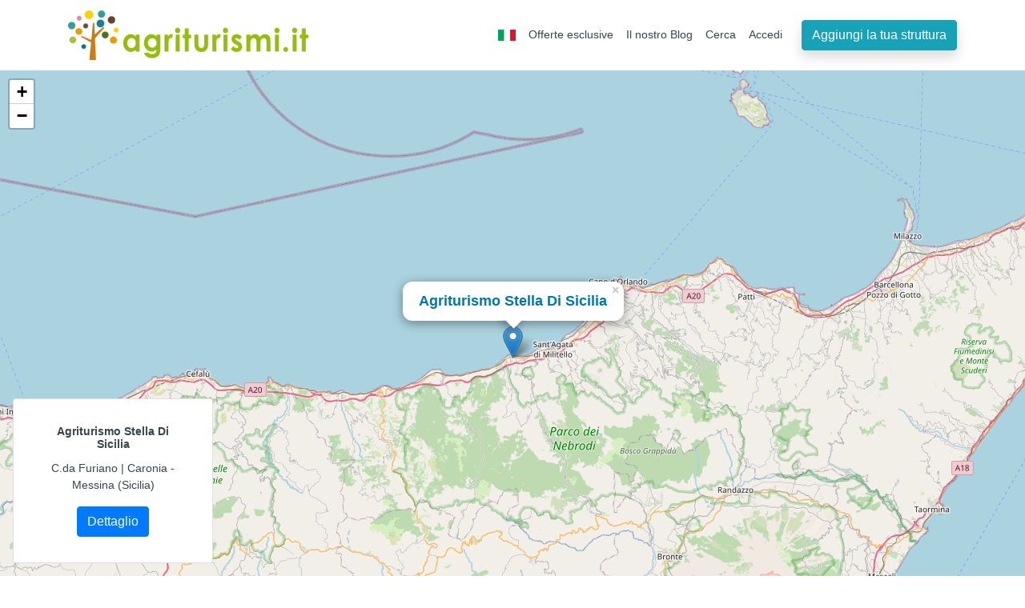

--- FILE ---
content_type: text/html; charset=UTF-8
request_url: https://www.agriturismi.it/it/map?a=9373
body_size: 3221
content:
<!DOCTYPE html>
<html lang="it">
    <head>
        <meta charset="utf-8">
        <meta name="viewport" content="width=device-width, initial-scale=1">
        <meta name="apple-mobile-web-app-capable" content="yes">
        <title>Mappa: Agriturismo stella di sicilia | Messina </title>       
        <meta name="description" content="Mappa: Stella Di Sicilia Caronia (Messina) - Scheda completa con galleria fotografica, tutte le informazioni e le offerte - Prenota online " />
        <link rel="stylesheet" href="/css/leaflet.css">
        
        <meta property="og:type" content="website" />
        <meta property="og:title" content="Mappa: Agriturismo stella di sicilia | Agriturismi.it" />
        <meta property="og:url" content="https://www.agriturismi.it/it/map?a=9373" />
        <meta property="og:type" content="website" />
        <meta property="og:site_name" content="Agriturismi.it - Il portale italiano degli agriturismi" />
        <meta property="og:description" content="Mappa: Stella Di Sicilia Caronia (Messina) - Scheda completa con galleria fotografica, tutte le informazioni e le offerte - Prenota online " />

        <script src="/js/leaflet.js" type="0e017fb80bc42f966ee6e1cf-text/javascript"></script>
        
  <!-- Bootstrap core CSS -->
        <link href="/bootstrap/css/bootstrap-search.css?c7" rel="stylesheet"> 
        <link href="/css/common-v1.css?4" rel="stylesheet"> 
        <link href="/css/home.min.css?a8" rel="stylesheet"> 
        
        <meta name="robots" content="index, follow"/>
        
        <link rel="canonical" href="https://www.agriturismi.it/it/map?a=9373"/> 
        
        <style type="text/css">
            
            html, body, #mapid {

                margin: 0;
                width: 100%;
                height: 100%;
            }

            #text {
                position: absolute;
                text-align: center;
                bottom: 1em;
                left: 1em;
                width: 250px;
                z-index: 20000;
                font-family: sans-serif;
                font-size: 16px;
                padding: 12px;
                background-color: white;
            }
            
            h1 {
                font-size: 14px
            }
            
        </style>
        
    <script data-cfasync="false" nonce="f09844f5-2ac2-4087-9087-fe0e0a20e4ab">try{(function(w,d){!function(j,k,l,m){if(j.zaraz)console.error("zaraz is loaded twice");else{j[l]=j[l]||{};j[l].executed=[];j.zaraz={deferred:[],listeners:[]};j.zaraz._v="5874";j.zaraz._n="f09844f5-2ac2-4087-9087-fe0e0a20e4ab";j.zaraz.q=[];j.zaraz._f=function(n){return async function(){var o=Array.prototype.slice.call(arguments);j.zaraz.q.push({m:n,a:o})}};for(const p of["track","set","debug"])j.zaraz[p]=j.zaraz._f(p);j.zaraz.init=()=>{var q=k.getElementsByTagName(m)[0],r=k.createElement(m),s=k.getElementsByTagName("title")[0];s&&(j[l].t=k.getElementsByTagName("title")[0].text);j[l].x=Math.random();j[l].w=j.screen.width;j[l].h=j.screen.height;j[l].j=j.innerHeight;j[l].e=j.innerWidth;j[l].l=j.location.href;j[l].r=k.referrer;j[l].k=j.screen.colorDepth;j[l].n=k.characterSet;j[l].o=(new Date).getTimezoneOffset();if(j.dataLayer)for(const t of Object.entries(Object.entries(dataLayer).reduce((u,v)=>({...u[1],...v[1]}),{})))zaraz.set(t[0],t[1],{scope:"page"});j[l].q=[];for(;j.zaraz.q.length;){const w=j.zaraz.q.shift();j[l].q.push(w)}r.defer=!0;for(const x of[localStorage,sessionStorage])Object.keys(x||{}).filter(z=>z.startsWith("_zaraz_")).forEach(y=>{try{j[l]["z_"+y.slice(7)]=JSON.parse(x.getItem(y))}catch{j[l]["z_"+y.slice(7)]=x.getItem(y)}});r.referrerPolicy="origin";r.src="/cdn-cgi/zaraz/s.js?z="+btoa(encodeURIComponent(JSON.stringify(j[l])));q.parentNode.insertBefore(r,q)};["complete","interactive"].includes(k.readyState)?zaraz.init():j.addEventListener("DOMContentLoaded",zaraz.init)}}(w,d,"zarazData","script");window.zaraz._p=async d$=>new Promise(ea=>{if(d$){d$.e&&d$.e.forEach(eb=>{try{const ec=d.querySelector("script[nonce]"),ed=ec?.nonce||ec?.getAttribute("nonce"),ee=d.createElement("script");ed&&(ee.nonce=ed);ee.innerHTML=eb;ee.onload=()=>{d.head.removeChild(ee)};d.head.appendChild(ee)}catch(ef){console.error(`Error executing script: ${eb}\n`,ef)}});Promise.allSettled((d$.f||[]).map(eg=>fetch(eg[0],eg[1])))}ea()});zaraz._p({"e":["(function(w,d){})(window,document)"]});})(window,document)}catch(e){throw fetch("/cdn-cgi/zaraz/t"),e;};</script></head>
    <body>

 <!-- Navigation -->
 <nav class="navbar navbar-expand-lg navbar-dark bg-dark">
    <div class="container">
      
      <a class="navbar-brand" href="https://www.agriturismi.it/it">
          <img src="/img/logoagriturismi.png" alt="logo Agriturismi.it" title="Agriturismi.it" class="img-fluid" width="300" height="62">
      </a> 
      
      
      <button class="navbar-toggler" type="button" data-toggle="collapse" data-target="#navbarResponsive" aria-controls="navbarResponsive" aria-expanded="false" aria-label="Toggle navigation">
        <span class="navbar-toggler-icon"></span>
      </button>
      <div class="collapse navbar-collapse" id="navbarResponsive">
        <ul class="navbar-nav ml-auto"> 
         
          <li class="nav-item dropdown mt-1"> 
            <a href="https://www.agriturismi.it/it/" class="nav-link dropdown-toggle" title="it" id="navbarDropdownMenuLink" data-toggle="dropdown" aria-haspopup="true" aria-expanded="false"><img src="/img/flag_it.jpg" alt="it" width="22" height="14"></a>
            <div class="dropdown-menu" aria-labelledby="navbarDropdownMenuLink"> 
                         <a href="https://www.agriturismi.it/en/" title="inglese" class="dropdown-item"><img src="/img/flag_en.jpg" alt="inglese" width="22" height="14"></a>
                          <a href="https://www.agriturismi.it/fr/" title="francese" class="dropdown-item"><img src="/img/flag_fr.jpg" alt="francese" width="22" height="14"></a>
                          <a href="https://www.agriturismi.it/de/" title="tedesco" class="dropdown-item"><img src="/img/flag_de.jpg" alt="tedesco" width="22" height="14"></a>
                          <a href="https://www.agriturismi.it/es/" title="spagnolo" class="dropdown-item"><img src="/img/flag_es.jpg" alt="spagnolo" width="22" height="14"></a>
                            <a href="https://www.agriturismi.it/ru/" title="russo" class="dropdown-item"><img src="/img/flag_ru.jpg" alt="russo" width="22" height="14"></a>
                         <a href="https://www.agriturismi.it/cn/" title="cinese" class="dropdown-item"><img src="/img/flag_cn.jpg" alt="cinese" width="22" height="14"></a>
                         <a href="https://www.agriturismi.it/ja/" title="giapponese" class="dropdown-item"><img src="/img/flag_ja.jpg" alt="giapponese" width="22" height="14"></a>
               
             
            </div>
            </li>
     
         <li class="nav-item">
           <a href="https://www.agriturismi.it/it/offerte"  title="Offerte esclusive" class="nav-link"> Offerte esclusive</a> 
          </li>
              
       
           
          <li class="nav-item">
            <a href="https://www.agriturismi.it/blog/" title="Blog" class="nav-link"> Il nostro Blog</a>
          </li>
                        
                        
            
          <li class="nav-item">
           <a href="https://www.agriturismi.it/it/search"  title="Cerca" class="nav-link"> Cerca</a> 
          </li>
            
            
          <li class="nav-item mr-3">
            <a href="https://www.agriturismi.it/secure/gst/" title="area gestori" class="nav-link">
 Accedi</a>
           </li>
            
          <li class="nav-item "> 
            <a class="btn btn-info shadow" href="https://www.agriturismi.it/extra/promozione/" title="iscriviti">Aggiungi la tua struttura</a>
          </li>           
        </ul>
      </div>
    </div>
  </nav><div id="mapid"></div>

  
 <div class="card" id="text">
      <div class="card-body">
        <h1 class="card-title" ><b>Agriturismo Stella Di Sicilia</b></h1>
        <p class="card-text"> C.da Furiano | Caronia - Messina (Sicilia)</p>
        <a href="https://www.agriturismi.it/it/sicilia/caronia/agriturismo_stella_di_sicilia.html" class="btn btn-primary">Dettaglio</a>
      </div>
    </div>  
  
 
  
<script type="0e017fb80bc42f966ee6e1cf-text/javascript">
            
    var mymap = L.map('mapid').setView([38.0561677617064, 14.5641374588013], 10);

	L.tileLayer('https://{s}.tile.openstreetmap.org/{z}/{x}/{y}.png', {
		maxZoom: 18,
        tap: false,
        type: 'roadmap',
		attribution: '&copy; <a href="https://www.openstreetmap.org/copyright">OpenStreetMap</a> Agriturismi.it'
	}).addTo(mymap);
	
	L.marker(['38.0561677617064', '14.5641374588013']).addTo(mymap)
    .bindPopup("<h2><a href='https://www.agriturismi.it/it/sicilia/caronia/agriturismo_stella_di_sicilia.html'><strong> Agriturismo Stella Di Sicilia</strong> </a></h2>").openPopup();   
        
</script>
        
 <!-- Bootstrap core JavaScript -->
  <script src="/jquery/jquery.min.js" type="0e017fb80bc42f966ee6e1cf-text/javascript"></script> 
  <script src="/bootstrap/js/bootstrap.bundle.min.js" type="0e017fb80bc42f966ee6e1cf-text/javascript"></script>
        
    <script src="/cdn-cgi/scripts/7d0fa10a/cloudflare-static/rocket-loader.min.js" data-cf-settings="0e017fb80bc42f966ee6e1cf-|49" defer></script><script defer src="https://static.cloudflareinsights.com/beacon.min.js/vcd15cbe7772f49c399c6a5babf22c1241717689176015" integrity="sha512-ZpsOmlRQV6y907TI0dKBHq9Md29nnaEIPlkf84rnaERnq6zvWvPUqr2ft8M1aS28oN72PdrCzSjY4U6VaAw1EQ==" data-cf-beacon='{"version":"2024.11.0","token":"c6a5800db37941d891f75dfd879b3f9f","server_timing":{"name":{"cfCacheStatus":true,"cfEdge":true,"cfExtPri":true,"cfL4":true,"cfOrigin":true,"cfSpeedBrain":true},"location_startswith":null}}' crossorigin="anonymous"></script>
</body>
</html>

--- FILE ---
content_type: text/css
request_url: https://www.agriturismi.it/css/home.min.css?a8
body_size: 1663
content:
.sbox1{background-color:#fff;padding:22px;border-radius:.3rem}label{display:inline-block;max-width:100%;margin-bottom:5px}.sbox2{background-color:#fff;padding:22px;border-radius:.3rem}.txtyellow{border:3px orange solid;height:50px}img{display:block;max-width:100%;height:auto}#mappaita{font-size:10px;position:absolute;line-height:8pt;top:14px;left:234px}#mappaita a{color:#666}#mappaita a:hover{color:#09c}#mappaita li{padding-top:1px;padding-left:2px;padding-bottom:1px;padding-right:2px;clear:both}#mappaita li img{float:left;margin:0 2px 0 0}#mappaita ul{list-style-type:none;margin:0;padding:0}#rangeDate{background-color:#fff}.form-check{padding:6px}.boxhome1{margin-top:12px;margin-bottom:22px;font-size:14px;font-weight:700}.typeahead.tt-hint{color:#d3d3d3}.typeahead{z-index:1051}.typeahead{background-color:#fff;min-width:250px}.typeahead li{padding:5px}.typeahead li.active{background-color:#eee}.social ul{margin:0;padding:5px}.social ul li{margin:5px;display:inline-block}.social i{width:40px;height:40px;color:#fff;background-color:#909aa0;font-size:22px;padding-top:12px;border-radius:50%;-moz-border-radius:50%;-webkit-border-radius:50%;-o-border-radius:50%;transition:all ease .3s;-moz-transition:all ease .3s;-webkit-transition:all ease .3s;-o-transition:all ease .3s;-ms-transition:all ease .3s}div.feature-box div.feature-box-icon{-moz-border-radius:35px;-webkit-border-radius:35px;background:#fff;border-radius:35px;color:#52ad81;display:inline-block;float:left;height:35px;line-height:35px;margin-right:10px;position:relative;text-align:center;top:5px;width:35px}footer div.footer-ribbon,footer div.footer-ribbon span{color:#fff;font-weight:700}div.feature-box div.feature-box-info{padding-left:50px}div.feature-box div.feature-box-icon i.image-icon{position:relative;top:5px}div.feature-box div.feature-box-icon i.image-icon.small{top:2px}#fb,#fb2,#footer-menu li,#goo,#tw,.inline{display:inline}footer div.container div.row>div{margin-bottom:25px}footer div.footer-ribbon{background:#08c;margin:-100px 0 0 30px;padding:10px 20px 6px;position:absolute}footer{background:#f5f5f6;font-size:.9em;padding:40px 10px 0;position:relative}.footer-copyright{margin-top:-40px;text-align:center}#footer-menu{text-align:right}#footer-menu li{margin-left:10px}.banner1{position:relative;text-align:center;font-size:1.5 rem}.banner1 a:visited,.banner1 h4 a:link{font-size:1.5 rem;font-weight:400}.tx5{font-size:1.5 rem;font-weight:400}.centered_txt{position:absolute;top:50%;left:50%;transform:translate(-50%,-50%)}.scrolling-wrapper{overflow-x:auto}.card-block{height:250px;background-color:#fff;border:none;background-position:center;background-size:cover;transition:all .2s ease-in-out!important;border-radius:24px}.jumbotron h1{font-size:24px}.jumbotron h3{font-size:18px}.jumbotron h4{font-size:16px;text-align:left}.prov ul{list-style-type:none}.txt_little1{font-size:11px}.button-box{text-align:center;margin-top:20px}.loading1a{background-image:url(/img/loading_a.gif);background-position:center;background-repeat:no-repeat}.btn-colour-1{color:#fff;background-color:#17a2b8;border-color:#17a2b8;font-weight:700;letter-spacing:.05em;border-radius:0}.btn-colour-1.active,.btn-colour-1:active,.btn-colour-1:focus,.btn-colour-1:hover{background:#18a2b8;color:#fff;border-color:#18a2b8}.list-group2 li{list-style:none}.round3{font-size:12px;font-style:italic}.panel-price{font-size:12px}.mf{margin-bottom:9px}.acapo{display:block}.acapo label{min-width:120px}.input-sm{font-size:12px}.font12{font-size:12px}.checkbox a{color:#00f;font-weight:400}.p1{text-align:left;padding:8px;background-color:#f5f5f6;text-align:center}.gt4{font-weight:700;display:block}#bottomNav{padding:10px;background-color:#009fe3;color:#fff;text-align:center}#bottomNav a{text-align:center}.page-container{padding-bottom:200px}.navbar-bottom{overflow:hidden;position:fixed;bottom:0;width:100%}.navbar-bottom a{display:block;color:#fff;text-align:center;padding:14px 16px;text-decoration:none;font-size:17px;font-weight:700}.navbar-bottom a:hover{background:#ddd;color:#000}.navbar-bottom a.active{background-color:#4caf50;color:#fff}.rich_off1{background-color:#fff;color:#dc143c;padding:10px;text-align:center}.pricea2{font-size:16px;display:inline}.pricea1{font-size:16px;display:inline}.pricea3{font-size:16px;display:inline}.bh1{display:block;color:red}.bbd3{background-color:#f5f5f6}.off1{font-size:11px}.carc h5{font-size:16px}.prewiew2{font-weight:700}.lo3{font-size:14px;font-weight:700;color:grey}.zz{z-index:1000}.card-img-gest{width:50%;height:auto;text-align:center}.card-columns{column-count:2}.card-columns{line-height:2.5}.bg h4{font-size:18px}.bg p{font-size:12px}.rightdiv{position:absolute;top:34px;right:6px;background-color:#ff4500;color:#fff;font-weight:700;font-size:22px;border-radius:12px;opacity:1;padding:4px;text-align:center;min-width:80px}.media-list{list-style:none}.list{list-style:none;margin-left:0}.list ul{margin:0;padding:0}.a1{background-color:#f5f5f6;border:1px #ddd solid;border-radius:15px}.offd1 h2{font-size:16px}.offd1 h3{font-size:14px}.rf{color:red;padding:3px}.morecontent span{display:none}.morelink{display:block;font-weight:700}li.page-item{background-color:#fff}.dint h5{font-size:14px}.dew{background-color:#f5f5f6}.white h1{color:#fff}.mb1{margin-bottom:50px}#accordion a{color:#00f}.bottom-left-txt{position:absolute;bottom:4px;left:16px;background-color:#ff4500;color:#fff;font-size:22px;border-radius:8px;opacity:1;padding:4px}.txt43a{background-image:url(/img/map_bg.png);font-size:16px;font-weight:700}.txt43a a{color:grey}.imgboss{max-width:100px;border:1px solid #ddd}.bb5{background-color:#cff}.bb6{background-color:#ffc}.bb7{background-color:#ffe6f2}.g4e{color:red}.zzi{z-index:1000}.zza{z-index:100}.field-wrap{position:relative}.flatpickr-calendar.static.open{position:absolute;top:100%}.pp{height:300px}.righttext{text-align:right}.bottom-de1{float:right;background-color:#fff;position:absolute;font-size:28px;font-weight:700;top:188px;left:16px;color:orange;opacity:1;padding:4px}@media only screen and (max-width:480px){h1{font-size:18px}h4{font-size:16px}.jumbotron{padding:1rem .5rem;margin-bottom:0;background-color:#f5f5f6;border-radius:.3rem}.carousel-inner2{min-height:250px!important}}.cce{min-height:300px;min-width:100%;background-position:center;background-size:cover}.carousel-inner2 img{max-height:350px;margin:auto}.carousel-inner2{min-height:350px}.carousel-control-next-icon,.carousel-control-prev-icon{height:100px;width:100px;outline:#000;background-size:100%,100%;background-image:none}.carousel-control-next-icon:after{content:'>';font-size:55px;color:grey}.carousel-control-prev-icon:after{content:'<';font-size:55px;color:grey}.h3-responsive{background-color:orange;color:#fff;font-size:20px;padding:8px}.list{padding:0}.bh2 h2{background-color:orange;color:#fff;padding:3px}.list-unstyled{margin:10px}